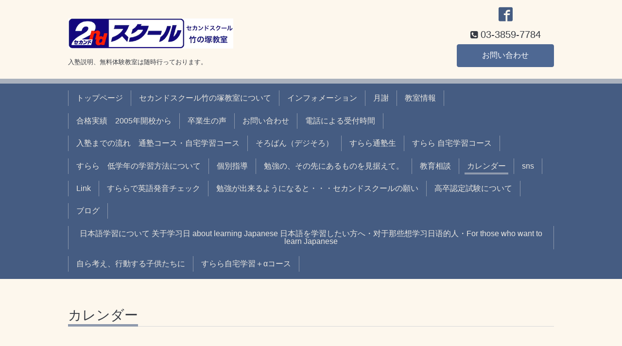

--- FILE ---
content_type: text/html; charset=utf-8
request_url: https://secondschool.tokyo/calendar/3138418
body_size: 2754
content:
<!DOCTYPE html>
<html xmlns="http://www.w3.org/1999/xhtml" xml:lang="ja" lang="ja">
<head>
  <!-- Chic: ver.202006050000 -->
  <meta charset="utf-8">
  <title>移転準備のため休校 - セカンドスクール竹の塚教室,学習塾、竹ノ塚、中学受験、高校受験、塾、オンライン学習</title>
  <meta name="viewport" content="width=device-width,initial-scale=1.0,minimum-scale=1.0">

  <meta name="description" content="">
  <meta name="keywords" content="セカンドスクール竹の塚教室">

  <meta property="og:title" content="セカンドスクール竹の塚教室,学習塾、竹ノ塚、中学受験、高校受験、塾、オンライン学習">
  <meta property="og:image" content="https://cdn.goope.jp/78128/190310014312wnr9.jpg">
  <meta property="og:site_name" content="セカンドスクール竹の塚教室,学習塾、竹ノ塚、中学受験、高校受験、塾、オンライン学習">
  
  <link rel="alternate" type="application/rss+xml" title="セカンドスクール竹の塚教室,学習塾、竹ノ塚、中学受験、高校受験、塾、オンライン学習 / RSS" href="/feed.rss">
  <link rel="stylesheet" href="/style.css?488483-1643595288">
  <link rel="stylesheet" href="/css/font-awesome/css/font-awesome.min.css">
  <link rel="stylesheet" href="/assets/slick/slick.css">

  <script src="/assets/jquery/jquery-3.5.1.min.js"></script>
  <script src="/assets/clipsquareimage/jquery.clipsquareimage.js"></script>
</head>
<body id="calendar">

  <div class="totop">
    <i class="button fa fa-angle-up"></i>
  </div>

  <div class="container">

    <!-- .header -->
    <div class="header">
      <div class="inner">

        <div class="column column_left">
          <h1 class="element logo">
            <a class="shop_sitename" href="https://secondschool.tokyo"><img src='//cdn.goope.jp/78128/190310014312wnr9.jpg' alt='セカンドスクール竹の塚教室,学習塾、竹ノ塚、中学受験、高校受験、塾、オンライン学習' /></a>
          </h1>

          <div class="element site_description">
            <span>入塾説明、無料体験教室は随時行っております。</span>
          </div>
        </div>

        <div class="column column_right">

          <div class="social_icons">
            

            
            <a href="https://www.facebook.com/188732814956066" target="_blank">
              <span class="icon-facebook"></span>
            </a>
            

            
          </div>

          <div class="element shop_tel" data-shoptel="03-3859-7784">
            <div>
              <i class="fa fa-phone-square"></i>&nbsp;<span>03-3859-7784</span>
            </div>
          </div>
          <a class="element button_contact" href="https://secondschool.tokyo/contact">お問い合わせ</a>
        </div>

      </div>
    </div>
    <!-- /.header -->

    <!-- .navi -->
    <div class="navi">
      <div class="inner">

        <div class="navi_trigger_mobile">
          <i class="fa fa-navicon"></i>&nbsp;MENU
        </div>

        <ul class="navi_list">
          
          <li class="navi_top" data-label="トップページ">
            <a href="/" >トップページ</a>
          </li>
          
          <li class="navi_free free_185734" data-label="セカンドスクール竹の塚教室について">
            <a href="/free/about" >セカンドスクール竹の塚教室について</a>
          </li>
          
          <li class="navi_info" data-label="インフォメーション">
            <a href="/info" >インフォメーション</a>
          </li>
          
          <li class="navi_menu" data-label="月謝">
            <a href="/menu" >月謝</a>
          </li>
          
          <li class="navi_about" data-label="教室情報">
            <a href="/about" >教室情報</a>
          </li>
          
          <li class="navi_free free_185695" data-label="合格実績　2005年開校から">
            <a href="/free/result" >合格実績　2005年開校から</a>
          </li>
          
          <li class="navi_free free_193112" data-label="卒業生の声">
            <a href="/free/voice2019" >卒業生の声</a>
          </li>
          
          <li class="navi_contact" data-label="お問い合わせ">
            <a href="/contact" >お問い合わせ</a>
          </li>
          
          <li class="navi_free free_186192" data-label="電話による受付時間">
            <a href="/free/reception" >電話による受付時間</a>
          </li>
          
          <li class="navi_free free_186217" data-label="入塾までの流れ　通塾コース・自宅学習コース">
            <a href="/free/admission" >入塾までの流れ　通塾コース・自宅学習コース</a>
          </li>
          
          <li class="navi_free free_185689" data-label="そろばん（デジそろ）">
            <a href="/free/soroban1" >そろばん（デジそろ）</a>
          </li>
          
          <li class="navi_free free_185690" data-label="すらら通塾生">
            <a href="/free/surala1" >すらら通塾生</a>
          </li>
          
          <li class="navi_free free_215877" data-label="すらら 自宅学習コース">
            <a href="/free/surala2" >すらら 自宅学習コース</a>
          </li>
          
          <li class="navi_free free_219199" data-label="すらら　低学年の学習方法について">
            <a href="/free/howtostudy" >すらら　低学年の学習方法について</a>
          </li>
          
          <li class="navi_free free_185692" data-label="個別指導">
            <a href="/free/tutorial1" >個別指導</a>
          </li>
          
          <li class="navi_free free_186472" data-label="勉強の、その先にあるものを見据えて。">
            <a href="/free/vision" >勉強の、その先にあるものを見据えて。</a>
          </li>
          
          <li class="navi_free free_185959" data-label="教育相談">
            <a href="/free/consultation" >教育相談</a>
          </li>
          
          <li class="navi_calendar active" data-label="カレンダー">
            <a href="/calendar" >カレンダー</a>
          </li>
          
          <li class="navi_free free_185701" data-label="sns">
            <a href="/free/sns" >sns</a>
          </li>
          
          <li class="navi_free free_185994" data-label="Link">
            <a href="/free/link" >Link</a>
          </li>
          
          <li class="navi_free free_384977" data-label="すららで英語発音チェック">
            <a href="/free/aienglish" >すららで英語発音チェック</a>
          </li>
          
          <li class="navi_free free_196390" data-label="勉強が出来るようになると・・・セカンドスクールの願い">
            <a href="/free/hope" >勉強が出来るようになると・・・セカンドスクールの願い</a>
          </li>
          
          <li class="navi_free free_430439" data-label="高卒認定試験について">
            <a href="/free/challengecertificate" >高卒認定試験について</a>
          </li>
          
          <li class="navi_diary" data-label="ブログ">
            <a href="/diary" >ブログ</a>
          </li>
          
          <li class="navi_free free_475189" data-label="日本語学習について 关于学习日 about learning Japanese 日本語を学習したい方へ・对于那些想学习日语的人・For those who want to learn Japanese">
            <a href="/free/learningjapanese" >日本語学習について 关于学习日 about learning Japanese 日本語を学習したい方へ・对于那些想学习日语的人・For those who want to learn Japanese</a>
          </li>
          
          <li class="navi_free free_475773" data-label="自ら考え、行動する子供たちに">
            <a href="/free/info" >自ら考え、行動する子供たちに</a>
          </li>
          
          <li class="navi_free free_476464" data-label="すらら自宅学習＋αコース">
            <a href="/free/surala3" >すらら自宅学習＋αコース</a>
          </li>
          
        </ul>

      </div>
    </div>
    <!-- /.navi -->

    <div class="content">

<!-- CONTENT ----------------------------------------------------------------------- -->















<!----------------------------------------------
ページ：カレンダー
---------------------------------------------->
<script src="/js/theme_chic/calendar.js"></script>

<div class="inner">

  <h2 class="page_title">
    <span>カレンダー</span>
  </h2>

    


    
    <div class="details">
      <div>
        <span class="category">休校</span>&nbsp; <span class="date">2020-02-22 (Sat)</span>
      </div>

      <h3>移転準備のため休校</h3>

      <div class="body textfield">
        
      </div>

      <div class="image">
        
      </div>

    </div>
    

</div>
<!-- /.inner -->



















<!-- CONTENT ----------------------------------------------------------------------- -->

    </div>
    <!-- /.content -->


    


    <div class="gadgets">
      <div class="inner">
      </div>
    </div>

    <div class="today_area section">
      <div class="inner">
        <dl>
          <dt class="date">
            2026.01.21 Wednesday
          </dt>
          
        </dl>
      </div>
    </div>

    <div class="social">
      <div class="inner"></div>
    </div>

    <div class="footer">
        <div class="inner">

          <div class="qr_area">
            <img src="//r.goope.jp/qr/sstakenotsuka"width="100" height="100" />
          </div>

          <div class="shop_name">
            <a href="https://secondschool.tokyo">セカンドスクール竹の塚教室</a>
          </div>

          

          <div class="copyright">
            &copy;2026 <a href="https://secondschool.tokyo">セカンドスクール竹の塚教室</a>. All Rights Reserved.
          </div>

          <div class="block counter_area">
            Today: <span class="num">102</span> /
            Yesterday: <span class="num">321</span> /
            Total: <span class="num">276337</span>
          </div>

          <div>
            <div class="powered">
              Powered by <a class="link_color_02" href="https://goope.jp/">グーペ</a> /
              <a class="link_color_02" href="https://admin.goope.jp/">Admin</a>
            </div>

            <div class="shop_rss">
              <span>/ </span><a href="/feed.rss">RSS</a>
            </div>
          </div>

        </div>
    </div>

  </div>
  <!-- /.container -->

  <script src="/assets/colorbox/jquery.colorbox-1.6.4.min.js"></script>
  <script src="/assets/slick/slick.js"></script>
  <script src="/js/tooltip.js"></script>
  <script src="/assets/lineup/jquery-lineup.min.js"></script>
  <script src="/assets/tile/tile.js"></script>
  <script src="/js/theme_chic/init.js"></script>
</body>
</html>
